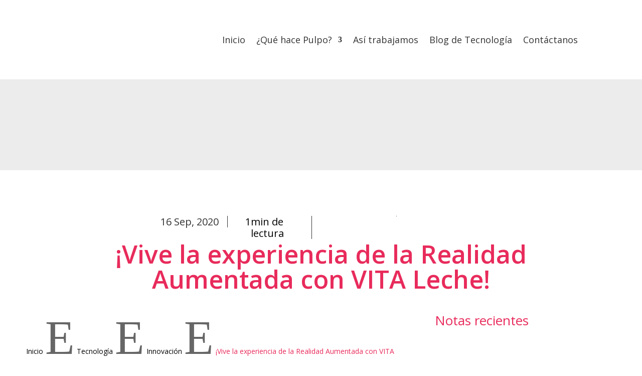

--- FILE ---
content_type: text/html; charset=utf-8
request_url: https://www.google.com/recaptcha/api2/anchor?ar=1&k=6LfPNagpAAAAAEJK_eXuEbAFQeEqVjDep0TWhFlJ&co=aHR0cHM6Ly9wdWxwby5lYzo0NDM.&hl=en&v=PoyoqOPhxBO7pBk68S4YbpHZ&size=invisible&anchor-ms=20000&execute-ms=30000&cb=dzv3blwntoyf
body_size: 48551
content:
<!DOCTYPE HTML><html dir="ltr" lang="en"><head><meta http-equiv="Content-Type" content="text/html; charset=UTF-8">
<meta http-equiv="X-UA-Compatible" content="IE=edge">
<title>reCAPTCHA</title>
<style type="text/css">
/* cyrillic-ext */
@font-face {
  font-family: 'Roboto';
  font-style: normal;
  font-weight: 400;
  font-stretch: 100%;
  src: url(//fonts.gstatic.com/s/roboto/v48/KFO7CnqEu92Fr1ME7kSn66aGLdTylUAMa3GUBHMdazTgWw.woff2) format('woff2');
  unicode-range: U+0460-052F, U+1C80-1C8A, U+20B4, U+2DE0-2DFF, U+A640-A69F, U+FE2E-FE2F;
}
/* cyrillic */
@font-face {
  font-family: 'Roboto';
  font-style: normal;
  font-weight: 400;
  font-stretch: 100%;
  src: url(//fonts.gstatic.com/s/roboto/v48/KFO7CnqEu92Fr1ME7kSn66aGLdTylUAMa3iUBHMdazTgWw.woff2) format('woff2');
  unicode-range: U+0301, U+0400-045F, U+0490-0491, U+04B0-04B1, U+2116;
}
/* greek-ext */
@font-face {
  font-family: 'Roboto';
  font-style: normal;
  font-weight: 400;
  font-stretch: 100%;
  src: url(//fonts.gstatic.com/s/roboto/v48/KFO7CnqEu92Fr1ME7kSn66aGLdTylUAMa3CUBHMdazTgWw.woff2) format('woff2');
  unicode-range: U+1F00-1FFF;
}
/* greek */
@font-face {
  font-family: 'Roboto';
  font-style: normal;
  font-weight: 400;
  font-stretch: 100%;
  src: url(//fonts.gstatic.com/s/roboto/v48/KFO7CnqEu92Fr1ME7kSn66aGLdTylUAMa3-UBHMdazTgWw.woff2) format('woff2');
  unicode-range: U+0370-0377, U+037A-037F, U+0384-038A, U+038C, U+038E-03A1, U+03A3-03FF;
}
/* math */
@font-face {
  font-family: 'Roboto';
  font-style: normal;
  font-weight: 400;
  font-stretch: 100%;
  src: url(//fonts.gstatic.com/s/roboto/v48/KFO7CnqEu92Fr1ME7kSn66aGLdTylUAMawCUBHMdazTgWw.woff2) format('woff2');
  unicode-range: U+0302-0303, U+0305, U+0307-0308, U+0310, U+0312, U+0315, U+031A, U+0326-0327, U+032C, U+032F-0330, U+0332-0333, U+0338, U+033A, U+0346, U+034D, U+0391-03A1, U+03A3-03A9, U+03B1-03C9, U+03D1, U+03D5-03D6, U+03F0-03F1, U+03F4-03F5, U+2016-2017, U+2034-2038, U+203C, U+2040, U+2043, U+2047, U+2050, U+2057, U+205F, U+2070-2071, U+2074-208E, U+2090-209C, U+20D0-20DC, U+20E1, U+20E5-20EF, U+2100-2112, U+2114-2115, U+2117-2121, U+2123-214F, U+2190, U+2192, U+2194-21AE, U+21B0-21E5, U+21F1-21F2, U+21F4-2211, U+2213-2214, U+2216-22FF, U+2308-230B, U+2310, U+2319, U+231C-2321, U+2336-237A, U+237C, U+2395, U+239B-23B7, U+23D0, U+23DC-23E1, U+2474-2475, U+25AF, U+25B3, U+25B7, U+25BD, U+25C1, U+25CA, U+25CC, U+25FB, U+266D-266F, U+27C0-27FF, U+2900-2AFF, U+2B0E-2B11, U+2B30-2B4C, U+2BFE, U+3030, U+FF5B, U+FF5D, U+1D400-1D7FF, U+1EE00-1EEFF;
}
/* symbols */
@font-face {
  font-family: 'Roboto';
  font-style: normal;
  font-weight: 400;
  font-stretch: 100%;
  src: url(//fonts.gstatic.com/s/roboto/v48/KFO7CnqEu92Fr1ME7kSn66aGLdTylUAMaxKUBHMdazTgWw.woff2) format('woff2');
  unicode-range: U+0001-000C, U+000E-001F, U+007F-009F, U+20DD-20E0, U+20E2-20E4, U+2150-218F, U+2190, U+2192, U+2194-2199, U+21AF, U+21E6-21F0, U+21F3, U+2218-2219, U+2299, U+22C4-22C6, U+2300-243F, U+2440-244A, U+2460-24FF, U+25A0-27BF, U+2800-28FF, U+2921-2922, U+2981, U+29BF, U+29EB, U+2B00-2BFF, U+4DC0-4DFF, U+FFF9-FFFB, U+10140-1018E, U+10190-1019C, U+101A0, U+101D0-101FD, U+102E0-102FB, U+10E60-10E7E, U+1D2C0-1D2D3, U+1D2E0-1D37F, U+1F000-1F0FF, U+1F100-1F1AD, U+1F1E6-1F1FF, U+1F30D-1F30F, U+1F315, U+1F31C, U+1F31E, U+1F320-1F32C, U+1F336, U+1F378, U+1F37D, U+1F382, U+1F393-1F39F, U+1F3A7-1F3A8, U+1F3AC-1F3AF, U+1F3C2, U+1F3C4-1F3C6, U+1F3CA-1F3CE, U+1F3D4-1F3E0, U+1F3ED, U+1F3F1-1F3F3, U+1F3F5-1F3F7, U+1F408, U+1F415, U+1F41F, U+1F426, U+1F43F, U+1F441-1F442, U+1F444, U+1F446-1F449, U+1F44C-1F44E, U+1F453, U+1F46A, U+1F47D, U+1F4A3, U+1F4B0, U+1F4B3, U+1F4B9, U+1F4BB, U+1F4BF, U+1F4C8-1F4CB, U+1F4D6, U+1F4DA, U+1F4DF, U+1F4E3-1F4E6, U+1F4EA-1F4ED, U+1F4F7, U+1F4F9-1F4FB, U+1F4FD-1F4FE, U+1F503, U+1F507-1F50B, U+1F50D, U+1F512-1F513, U+1F53E-1F54A, U+1F54F-1F5FA, U+1F610, U+1F650-1F67F, U+1F687, U+1F68D, U+1F691, U+1F694, U+1F698, U+1F6AD, U+1F6B2, U+1F6B9-1F6BA, U+1F6BC, U+1F6C6-1F6CF, U+1F6D3-1F6D7, U+1F6E0-1F6EA, U+1F6F0-1F6F3, U+1F6F7-1F6FC, U+1F700-1F7FF, U+1F800-1F80B, U+1F810-1F847, U+1F850-1F859, U+1F860-1F887, U+1F890-1F8AD, U+1F8B0-1F8BB, U+1F8C0-1F8C1, U+1F900-1F90B, U+1F93B, U+1F946, U+1F984, U+1F996, U+1F9E9, U+1FA00-1FA6F, U+1FA70-1FA7C, U+1FA80-1FA89, U+1FA8F-1FAC6, U+1FACE-1FADC, U+1FADF-1FAE9, U+1FAF0-1FAF8, U+1FB00-1FBFF;
}
/* vietnamese */
@font-face {
  font-family: 'Roboto';
  font-style: normal;
  font-weight: 400;
  font-stretch: 100%;
  src: url(//fonts.gstatic.com/s/roboto/v48/KFO7CnqEu92Fr1ME7kSn66aGLdTylUAMa3OUBHMdazTgWw.woff2) format('woff2');
  unicode-range: U+0102-0103, U+0110-0111, U+0128-0129, U+0168-0169, U+01A0-01A1, U+01AF-01B0, U+0300-0301, U+0303-0304, U+0308-0309, U+0323, U+0329, U+1EA0-1EF9, U+20AB;
}
/* latin-ext */
@font-face {
  font-family: 'Roboto';
  font-style: normal;
  font-weight: 400;
  font-stretch: 100%;
  src: url(//fonts.gstatic.com/s/roboto/v48/KFO7CnqEu92Fr1ME7kSn66aGLdTylUAMa3KUBHMdazTgWw.woff2) format('woff2');
  unicode-range: U+0100-02BA, U+02BD-02C5, U+02C7-02CC, U+02CE-02D7, U+02DD-02FF, U+0304, U+0308, U+0329, U+1D00-1DBF, U+1E00-1E9F, U+1EF2-1EFF, U+2020, U+20A0-20AB, U+20AD-20C0, U+2113, U+2C60-2C7F, U+A720-A7FF;
}
/* latin */
@font-face {
  font-family: 'Roboto';
  font-style: normal;
  font-weight: 400;
  font-stretch: 100%;
  src: url(//fonts.gstatic.com/s/roboto/v48/KFO7CnqEu92Fr1ME7kSn66aGLdTylUAMa3yUBHMdazQ.woff2) format('woff2');
  unicode-range: U+0000-00FF, U+0131, U+0152-0153, U+02BB-02BC, U+02C6, U+02DA, U+02DC, U+0304, U+0308, U+0329, U+2000-206F, U+20AC, U+2122, U+2191, U+2193, U+2212, U+2215, U+FEFF, U+FFFD;
}
/* cyrillic-ext */
@font-face {
  font-family: 'Roboto';
  font-style: normal;
  font-weight: 500;
  font-stretch: 100%;
  src: url(//fonts.gstatic.com/s/roboto/v48/KFO7CnqEu92Fr1ME7kSn66aGLdTylUAMa3GUBHMdazTgWw.woff2) format('woff2');
  unicode-range: U+0460-052F, U+1C80-1C8A, U+20B4, U+2DE0-2DFF, U+A640-A69F, U+FE2E-FE2F;
}
/* cyrillic */
@font-face {
  font-family: 'Roboto';
  font-style: normal;
  font-weight: 500;
  font-stretch: 100%;
  src: url(//fonts.gstatic.com/s/roboto/v48/KFO7CnqEu92Fr1ME7kSn66aGLdTylUAMa3iUBHMdazTgWw.woff2) format('woff2');
  unicode-range: U+0301, U+0400-045F, U+0490-0491, U+04B0-04B1, U+2116;
}
/* greek-ext */
@font-face {
  font-family: 'Roboto';
  font-style: normal;
  font-weight: 500;
  font-stretch: 100%;
  src: url(//fonts.gstatic.com/s/roboto/v48/KFO7CnqEu92Fr1ME7kSn66aGLdTylUAMa3CUBHMdazTgWw.woff2) format('woff2');
  unicode-range: U+1F00-1FFF;
}
/* greek */
@font-face {
  font-family: 'Roboto';
  font-style: normal;
  font-weight: 500;
  font-stretch: 100%;
  src: url(//fonts.gstatic.com/s/roboto/v48/KFO7CnqEu92Fr1ME7kSn66aGLdTylUAMa3-UBHMdazTgWw.woff2) format('woff2');
  unicode-range: U+0370-0377, U+037A-037F, U+0384-038A, U+038C, U+038E-03A1, U+03A3-03FF;
}
/* math */
@font-face {
  font-family: 'Roboto';
  font-style: normal;
  font-weight: 500;
  font-stretch: 100%;
  src: url(//fonts.gstatic.com/s/roboto/v48/KFO7CnqEu92Fr1ME7kSn66aGLdTylUAMawCUBHMdazTgWw.woff2) format('woff2');
  unicode-range: U+0302-0303, U+0305, U+0307-0308, U+0310, U+0312, U+0315, U+031A, U+0326-0327, U+032C, U+032F-0330, U+0332-0333, U+0338, U+033A, U+0346, U+034D, U+0391-03A1, U+03A3-03A9, U+03B1-03C9, U+03D1, U+03D5-03D6, U+03F0-03F1, U+03F4-03F5, U+2016-2017, U+2034-2038, U+203C, U+2040, U+2043, U+2047, U+2050, U+2057, U+205F, U+2070-2071, U+2074-208E, U+2090-209C, U+20D0-20DC, U+20E1, U+20E5-20EF, U+2100-2112, U+2114-2115, U+2117-2121, U+2123-214F, U+2190, U+2192, U+2194-21AE, U+21B0-21E5, U+21F1-21F2, U+21F4-2211, U+2213-2214, U+2216-22FF, U+2308-230B, U+2310, U+2319, U+231C-2321, U+2336-237A, U+237C, U+2395, U+239B-23B7, U+23D0, U+23DC-23E1, U+2474-2475, U+25AF, U+25B3, U+25B7, U+25BD, U+25C1, U+25CA, U+25CC, U+25FB, U+266D-266F, U+27C0-27FF, U+2900-2AFF, U+2B0E-2B11, U+2B30-2B4C, U+2BFE, U+3030, U+FF5B, U+FF5D, U+1D400-1D7FF, U+1EE00-1EEFF;
}
/* symbols */
@font-face {
  font-family: 'Roboto';
  font-style: normal;
  font-weight: 500;
  font-stretch: 100%;
  src: url(//fonts.gstatic.com/s/roboto/v48/KFO7CnqEu92Fr1ME7kSn66aGLdTylUAMaxKUBHMdazTgWw.woff2) format('woff2');
  unicode-range: U+0001-000C, U+000E-001F, U+007F-009F, U+20DD-20E0, U+20E2-20E4, U+2150-218F, U+2190, U+2192, U+2194-2199, U+21AF, U+21E6-21F0, U+21F3, U+2218-2219, U+2299, U+22C4-22C6, U+2300-243F, U+2440-244A, U+2460-24FF, U+25A0-27BF, U+2800-28FF, U+2921-2922, U+2981, U+29BF, U+29EB, U+2B00-2BFF, U+4DC0-4DFF, U+FFF9-FFFB, U+10140-1018E, U+10190-1019C, U+101A0, U+101D0-101FD, U+102E0-102FB, U+10E60-10E7E, U+1D2C0-1D2D3, U+1D2E0-1D37F, U+1F000-1F0FF, U+1F100-1F1AD, U+1F1E6-1F1FF, U+1F30D-1F30F, U+1F315, U+1F31C, U+1F31E, U+1F320-1F32C, U+1F336, U+1F378, U+1F37D, U+1F382, U+1F393-1F39F, U+1F3A7-1F3A8, U+1F3AC-1F3AF, U+1F3C2, U+1F3C4-1F3C6, U+1F3CA-1F3CE, U+1F3D4-1F3E0, U+1F3ED, U+1F3F1-1F3F3, U+1F3F5-1F3F7, U+1F408, U+1F415, U+1F41F, U+1F426, U+1F43F, U+1F441-1F442, U+1F444, U+1F446-1F449, U+1F44C-1F44E, U+1F453, U+1F46A, U+1F47D, U+1F4A3, U+1F4B0, U+1F4B3, U+1F4B9, U+1F4BB, U+1F4BF, U+1F4C8-1F4CB, U+1F4D6, U+1F4DA, U+1F4DF, U+1F4E3-1F4E6, U+1F4EA-1F4ED, U+1F4F7, U+1F4F9-1F4FB, U+1F4FD-1F4FE, U+1F503, U+1F507-1F50B, U+1F50D, U+1F512-1F513, U+1F53E-1F54A, U+1F54F-1F5FA, U+1F610, U+1F650-1F67F, U+1F687, U+1F68D, U+1F691, U+1F694, U+1F698, U+1F6AD, U+1F6B2, U+1F6B9-1F6BA, U+1F6BC, U+1F6C6-1F6CF, U+1F6D3-1F6D7, U+1F6E0-1F6EA, U+1F6F0-1F6F3, U+1F6F7-1F6FC, U+1F700-1F7FF, U+1F800-1F80B, U+1F810-1F847, U+1F850-1F859, U+1F860-1F887, U+1F890-1F8AD, U+1F8B0-1F8BB, U+1F8C0-1F8C1, U+1F900-1F90B, U+1F93B, U+1F946, U+1F984, U+1F996, U+1F9E9, U+1FA00-1FA6F, U+1FA70-1FA7C, U+1FA80-1FA89, U+1FA8F-1FAC6, U+1FACE-1FADC, U+1FADF-1FAE9, U+1FAF0-1FAF8, U+1FB00-1FBFF;
}
/* vietnamese */
@font-face {
  font-family: 'Roboto';
  font-style: normal;
  font-weight: 500;
  font-stretch: 100%;
  src: url(//fonts.gstatic.com/s/roboto/v48/KFO7CnqEu92Fr1ME7kSn66aGLdTylUAMa3OUBHMdazTgWw.woff2) format('woff2');
  unicode-range: U+0102-0103, U+0110-0111, U+0128-0129, U+0168-0169, U+01A0-01A1, U+01AF-01B0, U+0300-0301, U+0303-0304, U+0308-0309, U+0323, U+0329, U+1EA0-1EF9, U+20AB;
}
/* latin-ext */
@font-face {
  font-family: 'Roboto';
  font-style: normal;
  font-weight: 500;
  font-stretch: 100%;
  src: url(//fonts.gstatic.com/s/roboto/v48/KFO7CnqEu92Fr1ME7kSn66aGLdTylUAMa3KUBHMdazTgWw.woff2) format('woff2');
  unicode-range: U+0100-02BA, U+02BD-02C5, U+02C7-02CC, U+02CE-02D7, U+02DD-02FF, U+0304, U+0308, U+0329, U+1D00-1DBF, U+1E00-1E9F, U+1EF2-1EFF, U+2020, U+20A0-20AB, U+20AD-20C0, U+2113, U+2C60-2C7F, U+A720-A7FF;
}
/* latin */
@font-face {
  font-family: 'Roboto';
  font-style: normal;
  font-weight: 500;
  font-stretch: 100%;
  src: url(//fonts.gstatic.com/s/roboto/v48/KFO7CnqEu92Fr1ME7kSn66aGLdTylUAMa3yUBHMdazQ.woff2) format('woff2');
  unicode-range: U+0000-00FF, U+0131, U+0152-0153, U+02BB-02BC, U+02C6, U+02DA, U+02DC, U+0304, U+0308, U+0329, U+2000-206F, U+20AC, U+2122, U+2191, U+2193, U+2212, U+2215, U+FEFF, U+FFFD;
}
/* cyrillic-ext */
@font-face {
  font-family: 'Roboto';
  font-style: normal;
  font-weight: 900;
  font-stretch: 100%;
  src: url(//fonts.gstatic.com/s/roboto/v48/KFO7CnqEu92Fr1ME7kSn66aGLdTylUAMa3GUBHMdazTgWw.woff2) format('woff2');
  unicode-range: U+0460-052F, U+1C80-1C8A, U+20B4, U+2DE0-2DFF, U+A640-A69F, U+FE2E-FE2F;
}
/* cyrillic */
@font-face {
  font-family: 'Roboto';
  font-style: normal;
  font-weight: 900;
  font-stretch: 100%;
  src: url(//fonts.gstatic.com/s/roboto/v48/KFO7CnqEu92Fr1ME7kSn66aGLdTylUAMa3iUBHMdazTgWw.woff2) format('woff2');
  unicode-range: U+0301, U+0400-045F, U+0490-0491, U+04B0-04B1, U+2116;
}
/* greek-ext */
@font-face {
  font-family: 'Roboto';
  font-style: normal;
  font-weight: 900;
  font-stretch: 100%;
  src: url(//fonts.gstatic.com/s/roboto/v48/KFO7CnqEu92Fr1ME7kSn66aGLdTylUAMa3CUBHMdazTgWw.woff2) format('woff2');
  unicode-range: U+1F00-1FFF;
}
/* greek */
@font-face {
  font-family: 'Roboto';
  font-style: normal;
  font-weight: 900;
  font-stretch: 100%;
  src: url(//fonts.gstatic.com/s/roboto/v48/KFO7CnqEu92Fr1ME7kSn66aGLdTylUAMa3-UBHMdazTgWw.woff2) format('woff2');
  unicode-range: U+0370-0377, U+037A-037F, U+0384-038A, U+038C, U+038E-03A1, U+03A3-03FF;
}
/* math */
@font-face {
  font-family: 'Roboto';
  font-style: normal;
  font-weight: 900;
  font-stretch: 100%;
  src: url(//fonts.gstatic.com/s/roboto/v48/KFO7CnqEu92Fr1ME7kSn66aGLdTylUAMawCUBHMdazTgWw.woff2) format('woff2');
  unicode-range: U+0302-0303, U+0305, U+0307-0308, U+0310, U+0312, U+0315, U+031A, U+0326-0327, U+032C, U+032F-0330, U+0332-0333, U+0338, U+033A, U+0346, U+034D, U+0391-03A1, U+03A3-03A9, U+03B1-03C9, U+03D1, U+03D5-03D6, U+03F0-03F1, U+03F4-03F5, U+2016-2017, U+2034-2038, U+203C, U+2040, U+2043, U+2047, U+2050, U+2057, U+205F, U+2070-2071, U+2074-208E, U+2090-209C, U+20D0-20DC, U+20E1, U+20E5-20EF, U+2100-2112, U+2114-2115, U+2117-2121, U+2123-214F, U+2190, U+2192, U+2194-21AE, U+21B0-21E5, U+21F1-21F2, U+21F4-2211, U+2213-2214, U+2216-22FF, U+2308-230B, U+2310, U+2319, U+231C-2321, U+2336-237A, U+237C, U+2395, U+239B-23B7, U+23D0, U+23DC-23E1, U+2474-2475, U+25AF, U+25B3, U+25B7, U+25BD, U+25C1, U+25CA, U+25CC, U+25FB, U+266D-266F, U+27C0-27FF, U+2900-2AFF, U+2B0E-2B11, U+2B30-2B4C, U+2BFE, U+3030, U+FF5B, U+FF5D, U+1D400-1D7FF, U+1EE00-1EEFF;
}
/* symbols */
@font-face {
  font-family: 'Roboto';
  font-style: normal;
  font-weight: 900;
  font-stretch: 100%;
  src: url(//fonts.gstatic.com/s/roboto/v48/KFO7CnqEu92Fr1ME7kSn66aGLdTylUAMaxKUBHMdazTgWw.woff2) format('woff2');
  unicode-range: U+0001-000C, U+000E-001F, U+007F-009F, U+20DD-20E0, U+20E2-20E4, U+2150-218F, U+2190, U+2192, U+2194-2199, U+21AF, U+21E6-21F0, U+21F3, U+2218-2219, U+2299, U+22C4-22C6, U+2300-243F, U+2440-244A, U+2460-24FF, U+25A0-27BF, U+2800-28FF, U+2921-2922, U+2981, U+29BF, U+29EB, U+2B00-2BFF, U+4DC0-4DFF, U+FFF9-FFFB, U+10140-1018E, U+10190-1019C, U+101A0, U+101D0-101FD, U+102E0-102FB, U+10E60-10E7E, U+1D2C0-1D2D3, U+1D2E0-1D37F, U+1F000-1F0FF, U+1F100-1F1AD, U+1F1E6-1F1FF, U+1F30D-1F30F, U+1F315, U+1F31C, U+1F31E, U+1F320-1F32C, U+1F336, U+1F378, U+1F37D, U+1F382, U+1F393-1F39F, U+1F3A7-1F3A8, U+1F3AC-1F3AF, U+1F3C2, U+1F3C4-1F3C6, U+1F3CA-1F3CE, U+1F3D4-1F3E0, U+1F3ED, U+1F3F1-1F3F3, U+1F3F5-1F3F7, U+1F408, U+1F415, U+1F41F, U+1F426, U+1F43F, U+1F441-1F442, U+1F444, U+1F446-1F449, U+1F44C-1F44E, U+1F453, U+1F46A, U+1F47D, U+1F4A3, U+1F4B0, U+1F4B3, U+1F4B9, U+1F4BB, U+1F4BF, U+1F4C8-1F4CB, U+1F4D6, U+1F4DA, U+1F4DF, U+1F4E3-1F4E6, U+1F4EA-1F4ED, U+1F4F7, U+1F4F9-1F4FB, U+1F4FD-1F4FE, U+1F503, U+1F507-1F50B, U+1F50D, U+1F512-1F513, U+1F53E-1F54A, U+1F54F-1F5FA, U+1F610, U+1F650-1F67F, U+1F687, U+1F68D, U+1F691, U+1F694, U+1F698, U+1F6AD, U+1F6B2, U+1F6B9-1F6BA, U+1F6BC, U+1F6C6-1F6CF, U+1F6D3-1F6D7, U+1F6E0-1F6EA, U+1F6F0-1F6F3, U+1F6F7-1F6FC, U+1F700-1F7FF, U+1F800-1F80B, U+1F810-1F847, U+1F850-1F859, U+1F860-1F887, U+1F890-1F8AD, U+1F8B0-1F8BB, U+1F8C0-1F8C1, U+1F900-1F90B, U+1F93B, U+1F946, U+1F984, U+1F996, U+1F9E9, U+1FA00-1FA6F, U+1FA70-1FA7C, U+1FA80-1FA89, U+1FA8F-1FAC6, U+1FACE-1FADC, U+1FADF-1FAE9, U+1FAF0-1FAF8, U+1FB00-1FBFF;
}
/* vietnamese */
@font-face {
  font-family: 'Roboto';
  font-style: normal;
  font-weight: 900;
  font-stretch: 100%;
  src: url(//fonts.gstatic.com/s/roboto/v48/KFO7CnqEu92Fr1ME7kSn66aGLdTylUAMa3OUBHMdazTgWw.woff2) format('woff2');
  unicode-range: U+0102-0103, U+0110-0111, U+0128-0129, U+0168-0169, U+01A0-01A1, U+01AF-01B0, U+0300-0301, U+0303-0304, U+0308-0309, U+0323, U+0329, U+1EA0-1EF9, U+20AB;
}
/* latin-ext */
@font-face {
  font-family: 'Roboto';
  font-style: normal;
  font-weight: 900;
  font-stretch: 100%;
  src: url(//fonts.gstatic.com/s/roboto/v48/KFO7CnqEu92Fr1ME7kSn66aGLdTylUAMa3KUBHMdazTgWw.woff2) format('woff2');
  unicode-range: U+0100-02BA, U+02BD-02C5, U+02C7-02CC, U+02CE-02D7, U+02DD-02FF, U+0304, U+0308, U+0329, U+1D00-1DBF, U+1E00-1E9F, U+1EF2-1EFF, U+2020, U+20A0-20AB, U+20AD-20C0, U+2113, U+2C60-2C7F, U+A720-A7FF;
}
/* latin */
@font-face {
  font-family: 'Roboto';
  font-style: normal;
  font-weight: 900;
  font-stretch: 100%;
  src: url(//fonts.gstatic.com/s/roboto/v48/KFO7CnqEu92Fr1ME7kSn66aGLdTylUAMa3yUBHMdazQ.woff2) format('woff2');
  unicode-range: U+0000-00FF, U+0131, U+0152-0153, U+02BB-02BC, U+02C6, U+02DA, U+02DC, U+0304, U+0308, U+0329, U+2000-206F, U+20AC, U+2122, U+2191, U+2193, U+2212, U+2215, U+FEFF, U+FFFD;
}

</style>
<link rel="stylesheet" type="text/css" href="https://www.gstatic.com/recaptcha/releases/PoyoqOPhxBO7pBk68S4YbpHZ/styles__ltr.css">
<script nonce="xSecJDLWCGEgq-VFglve1g" type="text/javascript">window['__recaptcha_api'] = 'https://www.google.com/recaptcha/api2/';</script>
<script type="text/javascript" src="https://www.gstatic.com/recaptcha/releases/PoyoqOPhxBO7pBk68S4YbpHZ/recaptcha__en.js" nonce="xSecJDLWCGEgq-VFglve1g">
      
    </script></head>
<body><div id="rc-anchor-alert" class="rc-anchor-alert"></div>
<input type="hidden" id="recaptcha-token" value="[base64]">
<script type="text/javascript" nonce="xSecJDLWCGEgq-VFglve1g">
      recaptcha.anchor.Main.init("[\x22ainput\x22,[\x22bgdata\x22,\x22\x22,\[base64]/[base64]/bmV3IFpbdF0obVswXSk6Sz09Mj9uZXcgWlt0XShtWzBdLG1bMV0pOks9PTM/bmV3IFpbdF0obVswXSxtWzFdLG1bMl0pOks9PTQ/[base64]/[base64]/[base64]/[base64]/[base64]/[base64]/[base64]/[base64]/[base64]/[base64]/[base64]/[base64]/[base64]/[base64]\\u003d\\u003d\x22,\[base64]\\u003d\x22,\x22UQbCq8K+VHnDp1hxV8KXU8K/w5UYw454MDF3wrJ1w689asOoD8KpwrV4CsO9w47CpsK9LTpkw75lw6fDhDN3w7bDocK0HRHDusKGw442B8OtHMK2wrfDlcOeD8OyVSxfwr4oLsO+fsKqw5rDuAR9wohlCyZJwobDh8KHIsOJwpwYw5TDksOzwp/Cix5mL8KgScOFPhHDhVvCrsOAwpPDmcKlwr7DqMOcGH5Jwo5nRCduWsOpRRzChcO1d8KuUsKLw7XCgHLDiTgIwoZ0w6N4wrzDuV5SDsOewpLDoUtIw51ZAMK6wpLCnsOgw6ZxAMKmNAxuwrvDqcKiTcK/fMK+K8Kywo0Vw7DDi3YBw7RoACYgw5fDu8OOwrzChmZtf8OEw6LDgsKHfsOBOsO0RzQbw75Vw5bCssKow5bCkMOTB8OowpN2wo4QS8OCwprClVllcsOAEMOiwrl+BVHDkE3DqWbDt1DDoMKew6Rgw6fDk8OGw61bKCfCvyrDhSFzw5o9S3vCnm/CvcKlw4ByLEYhw4XCs8K3w4nCk8KADik1w4QVwo9jKyFYQMKGSBbDkMORw6/Ct8KxwpzDksOVwofCqyvCnsOKBDLCrQQtBkd/wpvDlcOUEsK8GMKhC0vDsMKCw7MfWMKuBk9rWcKJZcKnQA3Cl3DDjsO+wovDncO9bMOawp7DvMKSw7DDh0I8w7wdw7YrB244QS5ZwrXDtG7CgHLCiDbDvD/Dl13DrCXDjMO6w4IPEGLCgWJpBsOmwpckwozDqcK/woI/[base64]/Dp0zCn2rClcOYRSdueQsDw7vDknl6IcKMwqREwrYmwoHDjk/DosOyM8KKS8KhO8OQwqkcw58sXF41DWx6wpk7w5Amw7sSQifDo8KQbMOpw7JUwqPChsK4wrDCnHxmwqTCr8KZIMKGwqHCrcKBO3fCiHTDjsOwwpfDkMK/S8OuNTrCn8KywobDsyzCosKvFRbClMOMWW8Dw4Vpw4TDiGjDmEbDs8KLw74CGWzDmXnDiMKJMMO0bsOtYsOzRHbDglRUwrBnZMOqQxRRbQp0worCr8KLGF3DjsOWw5PDpMO8CnITYxjDmsO2bsOVUwo/[base64]/wq92fsKYbFlUwqXCpG3DtF/[base64]/Dn8KsQmjCvkXCmcKqZMK5wr/CicOBw7Jow7bDvngyGynCssK0w5nDmyzDkcK8wpdDLcOgFMKyR8K9w6N1w6HDg3HDqnDCoWvCk17Cn0jDi8O9w6guw5jCscOBw6dQw6sWw7gTwpwtwqTCk8KjVEnDqBrCun3CscOQY8K8RcKxF8OuUcO0OMOZHCZ1ah/[base64]/CjsOgwpDCjRDCtMOGYcKDGz3CsA/CiXTDisOCBkttwq3Dm8OMwrBcagVowp3DlVLDusK/VxHClsOhw7TCmcK0wrvCpMKlwp0rwonCiW3CownCr3TDssKmGzTDgsKPFcOYdsOSLUh1w5bCm2vDji0kw6bCtMOUwrB9CsOzDwB/JsKyw7MNwpXCs8O/[base64]/Ds8Orw5cHFsKaVsKQwpfDrsK/w58cwqLDoMO4GTF9AhNEw4IoS3I/[base64]/CnsOjanMxw5/CsCbDuMOeTcK5YBLCtMK5w6/Dm8KzwrnDklA1clBcbsKwNFZIwrdJIsOfw419bStWw4XCiEIEfCZfw4rDrMOJH8OEw5NAw7tcw79kw6HDr3RAei9dJGh/Ol/DusOdTXdROAnCuTPDpiHDq8KIJBlmZ305W8OEwrHDuEgOPkETwpTCjcO/PcOzw408YsO4HgYQN0jDuMKgCWrCshxpRcKIwqnCgMOoOsKCBcOQLyTDhMOgwrXDoh7Di2JjasKjwojDssOMwqBmw4gYw7jDnk/Dky4pCsOUwqXCpcKIKg18eMK2wrtlwqvDp13ChMKnSU8dw74gwrtMasKBCCgkb8OMf8OKw5HCuEBKwp1YwpPDgV8+wpoPwr7DucKZSMOUwq/DnCtgw4huNywGw53Dl8Kgw63DtsKDQXDDjmfCkcKdSFArdl3Dj8KGBMO6exIuFF4tU1PDtcOOBFMEDUhYw7bDvj7DjMKhw49fw4rDr0EcwpkTwotue3zDr8O7DcOLw7zCg8KCWsK9dMKxOkh+HTA4Fwh5wpjCgETCqV8zAAfDg8KZHx/CrsK3ZnnDkwccWMOWUw/Dr8OUwr/CtVJMccKYVMKwwpg7w7XCg8OOSi85wqTCl8K1wqw3egTDjsK3w7ISwpbCmMO9JMKTSmFvw7vCmcOow4kjwoDDhEzChhQ3Q8O1wrN7H3EEM8KMWcO1wpLDmsKewr7CvsK9w7Fswr/CgMOQIcOpDsOuRxrCoMOPwqJZwrUXwrAsQh/CnwbCqSptDsODFm3DicKLK8OHdkzCh8KHMsOLVlbDgsOmfETDnALDt8OsPMKZFhPDosK0SmxBcFJyTMOrYiMuwr4PU8KFw44Yw4vCti5LwpPCr8KPw5nDj8KsG8Kdbis9OzR7a3zDlsOxGBhdIsK+XmLCgsKqw5/Dk2wCw4HCl8OCRiEYwqkeMMKZYMKaX27CoMKbwrk1F0fDh8OQAsK+w5BhwqjDmxHCiCzDuxpNw5EfwqTDmMOUwrgTIlnDjcOEwq/[base64]/w5/[base64]/DjhtTHgXCryXCpcOHw77CpMOhwqLDpU3CsHEIUcOKwqfCpcOTaMK2w5NtwrDDpcK3w611wpYLw6Z4bsOxw6FDVcKEwrcww6Q1Y8Kxw6Y0w5vDin9Pw57DlcKCW07Cn2ZONCzCnsOBRcO5w53Ct8Oawq1VHDXDlMOgw4vDhsKuI8OnH0rDri5Dw5ttwo/Cq8KRwqvCksKwd8KCw5lgwrglwqjCoMO7a10yHHRewq1/woYawrTDucKCw5HDiTHDrmjDncKMLBrCicKkX8OSP8KwH8K+eA/Du8OcwpYZwp7Dmkp5OHjCgsKAw5AFa8KxVlXCgyTDoVIywr9eEQtrw7BpRMOYHibCuzPCksK7w65jwr0Qw4LCiU/DpMKwwoNpwoJSwo5tw7oWWBXDgcK4woISXMKaR8OJwq9idSBYNCYDIcOGw5c+w4TDlXpIwrzChGRCe8KgAcKQbcOFXMKQw7VOPcKjw50Dwq/DoyJJwoB5CsOywqhtJiV4wo4kNHLDoTVTwppiA8Osw5jCksKiHG1lwrFcNAfCpQnDk8K8w54swowDw4rConTCtcOVwr3Di8ONYwcvw4XCpFrCk8OBcw7CmsOxEsK6wp/CgBDCncO5GsO0J0PCgnZSwofDrsKMdcO+wo/[base64]/DmMO2w43DlMK6YVnDqcOIw5xxwpFqHGtKGcOHVwNnwrLCgcOvSHYcVmFHJcK/UMKnDhHDtz5uYcOhHcOldwYyw7rDmsOCacOkwp0cckjDpzogQ2DCu8Omw4LDi37Chg/DkhzCq8OZSk5tWMKKFipnwrREwrXClcK5YMKGFsK/eSlYwrfDvm4mN8OJw5zCosOadcKkwo/DocKKdFkKe8OBFMOkw7TCtWzDqsO0LDXCs8O9FBHDh8OdUWo9wocbwr4hwpnCilrDhsOnwpUQRcONMcO9CcKUBsORdMOdQsO/M8OrwogowoI+wpEvwqVfVMK3e0PClsK2NykeaR0xDsOjQMKoOcKNwrRTXELClWnDsH/CiMOnw5Z6QkvDgcK1wpXDocOMw4rCsMKOw6FjWsOAOT5Zw4rCncOCZ1bCuBt2NsKbCVrCpcKiwow7SsKVwr9PwoPDqcOJTksDw4LChsKPAmgPw6jDoQLDkm7Dr8OeBMOvDTIdw5nCuSfDoCfDrgtgw7dVOcOYwqjDg09Owrd8wocoXMOGwr8IAGDDjibDkcOowpB/[base64]/Cr8O4dMOQw5LCl8ORw7DDksKnw6nChUtbwoZ/[base64]/Ch0TCkWEAw7fDgEhMwpbDuMK6worCg8KobsOEwobCiGTCoFfCm3NMwp7DiV7Cg8OJBycGHcObw6DChn9oPw7ChsO4HsKlwr/ChHTDsMO0aMOFAXkXEcOYTsO4RyYoEcKNFMONwpfCgsKDwprDhjtGw71Sw6rDjcOKeMKoVcKfT8KaF8O5WcK+w7PDoTzCqWzDsUNrJ8KNw7HChsO5wqfCucKTcsOewpXDiE46dxHCmCHDjkNJGsOQw6nDty3Dr3MzEsK2wq5vwqBgbSbCqXdpbMKZwp/Cp8OWw5pIX8KaCcK6w5wmwoItwoHClMKDwrUhHULCssO9wrJTwoZYPcOJQsKTw6nCuQE7ZcOsF8KMw4nCm8OsaBE2w5bDjAzDvAnCvgx4EXAjESvCm8O0AlYlwqDChnjCrmvCmMK5wo7Dl8KFfx/[base64]/[base64]/Cu8KFwoM7GQfCnMOYMEQISMKJwrs9w6gcwpzDpE1OwrZ5wpXDvitucyUeHnXCh8OtecKISwIPw6dNbsOFw5YjTsKvwr4ww4HDjWcuasKoNUJ+HsOSTjbDlkPChcOtNRfClQN5woF2DG89w5nDglLClxZRTFVZw77Dghd/wrNgwpRXw5E7OsKSw5PCsl/DiMOhwoLDtsKyw60XEMOZwrJ1w5wUwqdee8O0LsKvw7vDhcKDwqjDnFzChsKnw4XDmcK9wrxEcGdKwr3DhVTDo8K5UEJ0XMO1FClJw4XDh8Oqw7jDvzdAwrw3w5xywrjDn8KuH2txw53DksORVsOTw5IdfC/CuMO2TiEBw7ciZMKuwrHDpxjClUfCscKcB2vDhMOgw6nDncO8ODHCl8Oew65bbULDl8Ojwo16wrzDlQknZGDDtwDClcO5TAbCpcKqLm96G8OTD8KEJcOcwq1Zwq/CnzpSe8KuHcOYXMKAB8OUBj7DtWrDvVLDg8KwecO0CMK2w6c+e8KGdcO7wpQ9woYkK2cWbMOrQT7Dj8KcwoDDpMKdw6TCsMKwHMOcYsOWLsOAN8OUw5F7wp3ClArCjExfWl7DscKmYFvDpgIOSEPCkWQdwocCEcO/UFHCuyFlwqUwwrfCuxvDqsK/w7Zlwqoww58GJDvDscOOwpp7cG5mwrPCmR3CjsO4HcOLesOwwp3ClRZDGRRheznCkXjCgh3DqQ3Dng49RyIxdcKbJw7CnUXCp1HDv8ORw7fDrcOnDMKLwq8VIMOoF8OVwo/Cpl7CiENRHcObwr1ePyZqQn1RNsOJcTHCtMOAw7c7wp55wpVGKgHDqDnCg8OFw5zCr346w47ClUBVwp/[base64]/Ch8OrwrLCg8OoBGwqw5x1MMKWw6HDrCXCv8Ohw4Y5w5thG8KBUsKTakXDi8KxwrHDhkgNQywfw4MWUMOqw4zCnMOpJ1pXwpMXAsOtckDDkcK/wppzQ8OUcUfDrMK/C8KFInooTsOYKQdEIysOw5fDo8KFP8KIwqABRVvCgSPCssKRcywmwoYQPsOyByHDicKJbDxvwpXDh8KTCk5yZMKTwroLBzNXWsKcZF3Cj23Dvgx5Y2rDqCgIw6Esw7sxEx0LBlrDjMOywotKaMOkPQ9zNcOnV0NDw6YtwrHDji55e2/DkiHDvMKBIMKGwpnCt2ZAe8OFwohOTsOeITrChGZPH2gXPETCoMOew6jCo8KEwo/Dr8KXWsKYfhQ/w6XCkUV0wossb8KuZn/CocOywpbDgcO+wpXDtcOTAsOPXMOVw7zCoHTCusOHw4sPYnRYw53Ds8OSWMKKCMKqRsOswr1kNB0qQwQfVQDDsVLDnmvDvMOcwrrDl2nDmcOlY8KKYsOQADcGwpEZH0wnw5ASwqjChcO/wplvQQbDt8O/wrfCs0vDssOYw75Oe8OOwrVFL8O5TQzCjzBCwo1bRknDuSPCsg/[base64]/DqMKLw6t0RcKhO8OHw6vCrnY2NgbDjAzCi13DvcKtX8OfLhknw7FRDnDCssKNE8K+w7QnwokVw7AWwpbChMKRworDmH9MB3XDssKzw7fDpcKOwo3DkgJawoh/wobDuSDCjcO/[base64]/CoFwfwqV5w4V/VMOzw77Cmw9hwqVfFXROw4rCjSjDu8K0QcOxw4DDgDkmchDDmjRpVk7DrntNw71mT8ORwrRXMsKQwo8TwrI/A8KKMMKrw7jDiMKKwpUNfnrDj1rCpU4iWgNhw4ANw5TCssKiw7kvRcO0w5LDtiHCkSjDhHHCn8K1wp1Ow4/DnMONQcKdbMKbwpJ1wrwxHA7Dq8K9wp3Cp8KFGGzCt8O7wr/DoiwGwrJFw7U5w5doD3J5w4LDhcKSXS1gw4AIajpDB8OTacOvw7UZdWjDk8Ote2HCj304K8OfOWvCi8OrWsKxVSZvTlbDq8OnSmVcw5rCjQvDkMOFAgHDr8KnAGhMw69AwokVw54lw51lasOoN2fDtcK3PcOeCWtAwp3DuwTCksO/w7Ndw40ZUsO+w6tiw5x6wrjCq8O0w6tpGEdCwqrDr8KtdsOITATCu2tSwpHCjcK3w4w4DBtEw63DpsO2akxdwqrDlMKRUsO2w6jDslh/P2/[base64]/CqigWwqcyw4oWwrhZw7vDosKkw5PCiMOiwrsZai0FEHjCh8OMwqQ9WsKXRVwIw6cZw7bDvMKpwq4qw5RHw6jCh8O/w5LCisOtw6ANH3vCvmDCjRsRw7YLw71jw5XDtk0KwrJFa8KHTsOCwoDCqQxrcsKPEsOOwpJHw6pUw4YQw4rCoX8CwqhzEmFCM8OmacKBwrPDuSJNXsOQDjRQe2BCTx0Qw4jCn8Kbwqp7w5JNTxMRfsKrw61Ow4ADwpnCmjFXw6/Ci0YbwqXCgmgzGRdseAJRRzRTw5w4V8KwZMKwBQjCvX7Ck8KJwrU0ECvDlmp6wqvCjMKhwrPDmcKpw53DmMO9w7Q4w7PCiyrCv8KGTcOZwq93w5Ebw4cMDsO/[base64]/CmMOBaUM9FGXDtsO/bMKOMVo8TzAPw40WwopDacKHw6MwaAlTD8OTTcO0w5TDpBPCvMO4wpfCkQfDkBnDqsOIAsOaw4Zja8KEecKWMhXCm8OSwqXCuFBfwqbDpsK/cwTDqcKmwqTClzLDjcKJSjY6w7MZe8Ocw5QjwojDpDDDvm4YR8Oxw5krF8KKcRfCoTFLwrbCrMO8J8K+wozCm07DtsKrGzPChx7Dv8OkMsOPYcO7wrPDi8KhIMOmwofCu8Kww5nCjBbCssOZHXAMVUTCrBVcwqg/[base64]/CpsOUFMOMO2bDhsO/OcK7JcOCw4IXw6hCw68HfErCnFPCmgTCv8OeKHFAJibCkmsGwrsKcAPCvcKZTxgAFcKSw6xLw5vCvljDq8Kbwq8ow4TDsMOSwrxaI8Ohw5R+w4bDscOQSGzCnCXCjMK0wrNlXxLChMOkZCPDlcOdSMKyYiNQR8KPwozCtMKTEFPDmsOywpEtS2/[base64]/CsXrCmsKpwqRkcw4mKUDDjVXCkl/DmsKKaMK2w43CiC8jwpXCpcKuZ8KpOMO2wqJ7EMKsP2YgMsODwrx+Jyc7AsOxw4BNFGVNw6XDv0kew6fDu8KPDMOden7DvHcGeDvDqixYecO2QcKELcKkw6XDgsKBIRl8R8OrUBLDkcKDwrJFYhA4CsOzCSMwwq3DkMKvXsKzH8Kjw5bCnMOfYMK/bcKbw4DCgMOSwqhpw6DCuDIBewVAMMKGA8KfZFDCkMOswpdiKgA+w6DDmsKQb8K6AFbCksOUME1gwqxeX8KbC8ONwpprw6V4LsOpwrEqwoU3wobCg8OzAhNaJ8OvZGzDvXXCrMOFwrFtw6Y/wqg3w5fDksOXw67ClXbDjlHDjMOkYsKxSAwob0bCmRrDmcKQTltueW1PH1/Dti5nZg4Ew4HCk8OeOMKYC1YPw7LDiCfDn1HDuMK5w7PCjQoCUMOGwo1ZSMK/[base64]/CvHTDhRTCpGNTRWc7bsOuGsO+w7vCpGvCsFDCh8One294dMKOACw/w5QMeGpFw7c0worCpsKQw47Du8ODVRtGw47DksK1w6xjOcO9NhXCoMKnw5cawq0mTzjCgcO7ISB4HAnDsAzCpysYw6Mgw4AzAcOUwolef8OMw7oZbMO5w6ETLhFGai58woHDhwo7Zi3CqHJaXcKuCQJxP05pIglrNMOBw6DCi8K8w518wqYMQcKoG8Otw7hvwoXDjcK/blwuEQLDtcOFw4J3RsOdwqjCnm1Rw4LDoCPCo8KBM8Kmw5RMO0s2CCViwpZHclLDk8KPecOnd8KaNcKcwrLDgMO1V1dVHEXCoMOJb3rChX7CnCsZw79gMMOSwoZqwprCu0gww7DDpsKEw7VqFMK8wrzCsGfDl8KYw6FmJilVwr/CicOvwqbCtTsJUGYRLnLCqcK1wrfCn8O8wp1nw50rw5nCucOxw4hJOH/DqDjDoXZ2DEzDt8KtYcKFTn8qw7TDpkRhTCbCmMKtwrw5YsO5SxV/Ik1JwrxkwqzDv8OJw6fDiUQJw4nCocKSw4XCtSkmdDZLwpfDm2xhwoAuPcKZZcOOcRlpw7jDqsOaVDR9OFjCp8OBTzjCsMObf2JDUzgGw7VyK13DlMKLYMK1wp9mwqvDgcK+OlXCjEAlfwcAf8KHw4TDogXCqcOhw59kXRR9wqlRLMKpb8O/wo1pYVA2Z8OcwrIhRSheETDCoAbDocOKZsO+wocwwqN+T8O2w5lrBMOuwp0dMG/DkcKjfsKVw4bCisOgwozCjh3DmMOiw71ZD8O1eMOROwDCr3DCvMOEL1LDr8KfOsKINVnDicOaBBwuw7XDvsKxPcOQEl/CvC3DvMOowpPDhG0MeH4DwokMwqkEw7nCkXjDocK6wp/DnhQMLgE/wq0dBCcmYjjCnsOqJ8KsY0ttPRXDjMKEMwfDvcKLVU/DpcOaL8OLwqYJwoUucz7Co8KKwr/[base64]/CrUbDl8Kswpctw7fCp2bDii1+B8OWw7LChsKNFBjCuMO9wrsJw67CsQXCgMOGUMOowqnDgMKMwqIzEMOgEMOYw5/DhhvCtcK4wo/CsFbCmxxVeMO6ZcOCQsOvw7QMw7bDtx8zCsK1w4zCpUsFS8OPwozDrsO/JMKGw4vDn8OMw4BXb3VJwo00D8Kow4zDtxEvwrPDqUrCsT/Ds8K1w4YZN8K2wpt8LxNDw6HDqXRudmQ0WcKVfcOZdxbCom/CvTEHIgROw5TCg3YbA8KjFMO3RDnDjFx3a8KRw6EAEcOrwrF0esOswojDkjpQRGtXQQA9PcOfwrfDisKdV8KRwolJw4XCgWTCpzdfw7/Cn33DlMK6wpsbw6vDtmbCt1Y6wpFjw4/DmHo9w4QAw73CiHfCvClXNGtYUSBGwo/Ci8OwdMKrYDUAZsO3wqTCm8OIw7HCqMKHwoQuPwXDtDobw7A0X8Odwr3DjU3Dn8KXw5oRwovCpcO0YU/Cp8KSwrLDvl0IT07CqMOCw6EkIHofYsKJw7LDjcOGTSVuwpTCqcOowrvCr8KFwrdsNcO9bcKow743w7LDoUIvSj1kRcOlWF/CiMOVdGYsw63CnMK3w5tRJwTDsSLDnMOjPMOJNA/Dii4dw7U+KCLDiMOMQsOOP3hyO8KWSXdAw7Fsw5jCncOoExPCoVZAw6vDt8OWwpAFwrXDkMOXwqbDtVzDhiJUwpnDv8O5woU5MWZ6w51Yw40/w7HCllRGa3HCsSbDmxggOR4bHMO6Y0knwphmXyZnTwPDv0c5wrXDjMKYw5wEKQzDtWcjwq08w7DDqSR1ZcKnNi9vwoQnAMOfw6FLw6/[base64]/w756NmFowoMnw5x6w4dHQFHDv8OXbjDCjBwCG8OMw6/CgTgGQ0/DnXvCpsKAwq4JwrIuFzBFTcKVwrRbw5tTwp5oKClGfsO7w6QSw5zDnsOrcsOPR1skb8OwI056UDHCksOLG8OWN8OVd8K8w6XCvcOQw6I1w74Dw5jDlXJdfh10wpzDn8O8wr8Kw6JwWmorw7nDjWvDisOrSmDCiMOaw5TCmhPDqE7DicKedcOgUsOHH8K0wpFWw5J0H0/[base64]/CqMKgw7XCuMK3w5cbPsO0b3EYXjfDlsOJwptrNDnClMKuwo1QSjZMwrMMPmrDuVLCqmw5w6bCv2jCssK8JMKYw58dw64RHBwIRydTw6zDsx9lwr3CpEbCsydkWRfCg8O1PlzCosK0dcO9wrFAwrTCj18+wrwmwrUFw4/CrMOmKEPCp8KDwqzDqQvDtMO/[base64]/CsMKYwrzCjxjDqlLCvRotw6tuwpnDnMO3w4nClg8fwq/[base64]/[base64]/DpMOzJFc+wqcoPsKeJsOww7vDtMKBFXxZEsKMc8OcwroRwrnDnMO3ecO/[base64]/DvBbDowXDnMOZcxjCv0TCisOgA8KSw4ouXMKRHhPDtsK1w7PDuH3DmlXDqHoQworCiWvCs8OVJcO/AyB9PVDCusOJwoZjw7Juw791w5PDnsKLfMK0VsKiwrp5bxJnCMOwaVMewpUpJl8/w5ofwoB6azxDEAB5w6bDmn3DryvDh8ODwr9jw7fCnQ7CmcOBbUjDqHN1wpfCiABIThjDhApYw4bDuGs9wozCo8OQw4jDsxrCqjPCnHEFZxQGw5jCqyEGw5rCnsOmwrTDrV8lwoEMFRDClDZiwqLDq8OCIiHCt8OEcQrDhTrCncOsw6bCkMO/wrbCu8OsTGrCmsKAbDZuAsOAwrbDhxI5b1A9T8KlAcKWbF7DjFTClMOLcQHChMK0d8OaRMKXwqBAIMO6IsOhPT9TCcKXw7VqFkvDosOeS8OKCMOjXGjDnMO2woTCr8OZNH/[base64]/[base64]/[base64]/NmJ0E8OJXMKuGWzDgy3Ch8KhwqYiwqR+woDCp2I4KlvCvsKpwpzDlMKVw4nCiAQYNEhdw4sEw4rCk093SVfDsWPDscOyw53DkTzCtMKwFX7CvsKIaTLDrcObw6cHVMORw5HDjWvDpsKiOcKCfcKKwrnDtW/DjsKXXMO8wq/DpgVxwpNlSMOxw4jDhFw8w4ELwojCrRnCswBWwpnCg2bDnwcKFsKFEijCiklUOsKBKFU2XMKBEsKFfgnClFjDgsOdQx99w5JAwqIBRsKUw5HChsK7EHHCrsOdw4oCw5Elw5t+UB/CqcO1wooKwqDDtQvCmyLCo8OfYMK/Qwk7WS59w7DDu0Juw7rDo8K6wpvDpydod0nCucOZM8KJwqBLZ08vdsKXBcOmASFrcnfDpsO2bhpQwrNIwq0GPMKKw47DnsO5EsOqw6YcUcOIwozCrmXDrDpiPk58MsO0w7k3w4RwX387w5HDgkvCusOWLMObWR/CnMKaw5QEwo0zUsOXM1DDrlzCrsOswq9OFMKvWiQBw5vChcKpw4NHw4/CtMKtacOcTyVJwqQwKTdSw41ow6XClFjDiQ/CgMOBwqzCuMK3KwHDgsOEellmw57DvzYtwqoVQA1gw5nDvcKTw6vDi8K/IsKewqvCnsO7dcONaMODFMO5wrU7bsOFMMKWDsOoQXLCsnTClGfCvsOLJTzCpsKgcFbDtcO1NsOXScKfEcO1wpzDhRbDm8OiwpM2FcKubMO6KEUQWMOLw57Cs8Kbw7EYwpjDhCLCmMOdOHPDn8KhYFZswpLDp8OcwqQAwoHCsQjCg8Ocw4MZwoDCv8KACMKGwoE/Xx0uUHnCncKYC8Kyw63CjUzDuMOXwoTCl8Opw6vDqXQ6CAbCvjDDplsADCd7wowIC8KtG0oJw4TChEzCt13Cv8KIXcOtwrYVd8OkwqDCsk7DpCw/w5bCpsKGeGsowqTCrFp0fsKnDjLDq8O7PsOSwqspwpROwqoUw4XCuDDCnsKTw5YKw6jDlcKsw7lcVTfCuBbDvsOBw6FywqrCvW/Dn8KGwqzClSJwG8K8w5J/w64+w6pzJ3/[base64]/DCHDqcOBw6tCwpfDvcOPV8Onwq/Ci13DsVFxwpzCp8O2w6PCqkzDi8O2wpHCvsO+V8K6OcKFTsKPwpHDs8O7MsKhw4zCqMOJwr8lXUnDin/DpUBhw5ZyDcOOwoNbBMOowq0DNsKdPsOEwp8Gw6hEAQ/CmMKaYCjDqiLCnAHCh8KUA8OBwqw6wrvDgVZgPxUnw6EVwrZwYsKaI2vDl14/YFPDtcOqwow/ccO9bsOiw4FcSMOcw681JkZZw4HDpMKsYQDDvcOuw5jCncKuczYIw7BhDUBXEx/CpQp2YUJWwo7DhUshXFZcb8O5wqvDs8KLwojCuWFhOC/[base64]/DpgsQUVfCtWILw7gHw5HDtjs+wq0/[base64]/CjgwqYS/CsiXCh8OheUYTw7hwwqx0PsOJNlJew6DDjMKGw45rw4/DmF3CuMO0ZzoiTRI9w7EgGMKXwrTDjBkXw5vCuXYgITvDgsOVwrvCv8K1wqRMwqHDqAV6wqrCm8O6PMKPwoROwp7DiwvDhcOCOWFBPsKUw4oaRTAZw6QiZmkwLsO+H8Odw57Dn8OJVBMkDhY7J8OUw61OwrFoGm/CjSgIw7TDtmIow5wYwqrCukAfZVXCucOQw55mMMOpwoXDqV3Cl8Oyw7HDvcKgY8OSw4jDsWc6w6EZRMKdw6DCmMOVGEBfw5LDsH7DgMO4RRnDksO/w7bDgcKZw7fDhCbDhMOew6bCgHMMN3QIDxx/CsKhGXEBZyZHK0rClDPDg1hWw4TDhQMYDcOhw4I1w67CsV/DoQPDpsK/[base64]/Dszp3cRPDkh8lGsKjwpDDi8O/c03CqFRGwok4w44bwrXCvTUkd13DvMOpwowvwrLDkcKHw5l9Z1VvwpLDk8O8wo/DvcK0wosNSsKnw4nDtsKnc8OeAcO4JyNfG8KVw4bCoS0gwoHCoVAZw6oZw4fCtjZeMMKmKsKPTcOnQMOMw7wZMsKBDwnDvcOGDMKRw68JbmfDnsKRw5/DggLCsm8gJChpGW4ww47DpkHDsyXDmMOWB1HDhCbDnXbCgC3CrcKLwoINw4BGbUcbw7bCl34xwoDDhcOUwoPDh3Iqw4bDq1AjWFR/[base64]/[base64]/[base64]/[base64]/DtcO/EGonWAzDnB0Mwo4xRMOpw6DDuBlnwrsrwrjDkhvCmVfCukvDu8KGwoQNY8KkHsKfw5FxwpnDgTzDqMKPw4DDkMOcC8KABsOEJBM8wr3CryLDmhHDl28gw4Ndw73CrMOPw6x/[base64]/BTXCrsO7J8Oaw5LCgMKzw6fDusOrR8OIBCvCpcKgBcKYRRzDgsKqwqhBwo/DpMONw6DDohDCq3DCjMKTR3jCkHzDuG11wpPCnsOFw6UqwpLDjMKDMcKRwr7CkcKawpNabcKLw6HDihnCnGjDlTvDhDfDrcOpE8K3wonDgsObwqPDv8KCw4jDq0HCj8OyD8OuaAbCmcOjJMK4w6sfXEdcBcKjVsKCflE3VV/[base64]/CrC52wp7Cr8Kce8ObG8KRw5vDuMKmw6l6DMOQIsKFImjCsyfDhkIvOyTCqcOuwpgmaH13w6fDrHkxfSDCg1I7KMK5egxbw4fDliTDplMvw50rwrtAWW7DncKBCQoNGQ0Gw5nDrBxyw4/Dp8K5QgLCgMKow67DmVHDtDzCtMOOwp/DhsKgwpxGMcOLwqrCixnCtmfCqSXDsiVgwplOw53DjRbCkEY5HsKzbsKywqJQw7VuHx/DrBZlwod3AcKnKVdHw6QvwrBVwoFSwqjDj8O3w4nDi8Kwwr4+w7Fiw43DgcKDXjnDssO/EcOow7FjccKDECdyw6dGw6zCj8KgJipLwr0OwoHCm1J6w7VXBXNCI8KQHzjCmMOiwrjDj23CmRMYS30KHcK/ScOkwpnCvT4cREDCs8O5OcOZUGZJFAJ/w5PCvE8RM0wAwoTDi8ONw5pZwoTCpXgCawAKwrfDkSUdwrPDlMKfw4kaw4ECIHLCgsKVbsOEw4clI8Kgw6VJbyHDiMO8U8OGY8OMUxfCtW3CoRjDhWfCpcK4JsKXMMODIGPDpCLDiCHDlsOcwrfCt8KGw6I0RMOkwrRlbALDsnXCt2DCkHTDpg84WQXDlsOSw6PDiMK/wrrCoU5aVC/CpX1hS8KVwqXCp8O2wrzDvwHCjjdcc1oRdFZpXQrCnWDCt8Oawr7CiMO9VcOPw6nCucKGYEnDlzHDuTTDq8KLL8OZwrvDtcKlw5/Do8K6XzhNwqpdwpzDn05gwpjCu8OSw74/w6BRwrjCicK6ZivDk3TDpsOFwq8Kw7IKScORw4LCjW3CrsOBwqTDqcO7eSrDoMOVw7DDvHfCpsKAdVvCqW9Fw6/CnMOJwr0XA8O4w7LCo1lHw61Zw4TCm8KVasO/ezjCqcOxJXLCqHFIwqTCqTlIwrszw6NeUGrDpzVsw4UPw7QXwoN7wohzwoJqEG/Cu03Cm8KzwpzCq8KAw5s4w7xIwqwUwpnCoMKbNTMKw7MjwoIWw7fDkhjDs8OyXMKLMEfCnnJraMOiWVJBW8Ktwp/DsgDCjBAvw6JlwrTCkcO0wr4vBMKzwqpyw618GhsGw6tuJVo3wqbDqxPDtcOiC8KdN8KvD2EdRBcvwqXCksO2wpxMTMOlwrAdw6MQw7PCjMO/CW1JBl7DlcOnwoHCigbDhMOfVcK/[base64]/DisOzC8O5BcORw7Aww7oBS8O0Njtawq7CpsO4w7PCqsKKF1s5DMOJY8KSw7rDs8OWIsKhH8KGwodgHsODdMOPfMOoPMOCbsORwp/[base64]/ClMO2w6YgMMOaw4LCly18w4DCpcOiw6TDnsO0wrFWw5vCv2zDgSvCpMKawozCtsOLwq3CjcOyw5PCjcKTXjovB8KOw5hAwogqVHLCglfCl8KhwrrDqsOhI8Kawq3Co8OYDm82USVsScO7b8ORw5/DjibCi0IVw4jCiMOEw63DuwjCpkfDogfDsSfCiEMjw4Yqwp0cw453wpTDtQ8yw7ENw53CicO1ccKww5s2LcKNwrHDljrCtiRRFA91LcOuXWHCu8K3w7RfVRbCo8K+csKtKhtZw5Z/QU0/PRY4w7d9Z0Avw7gxw5xcHcODw7s0T8OawojDiWNRSsOgwrvCssOAXMOMTsO6eEnDhMKEwq9ow6ZiwqZjYcOuw5VGw6fCg8KEGMKNaUXDuMKewqnDh8K9R8OXH8O+w7Awwp4HYlcqwo/Dp8O0wrLCvynDp8OPw7J2w4fDm3LCrENyPcOhw6/DmCF9BkHCu3ASNsK0GMKkK8KGNVTDoQ9ywqLCvMK4PkzCpC4Ve8OoOMK3wqMbQ1PDrxRywoPCqBh9wqfDtzwYY8K/ZcOEPFfCqsKywojDrifCnVERGsO+w7PDp8O9ARjCm8KTLcO1wr85Y3rCh10Uw6LDlysEwp1hwoRIwoHCiMOiw7nDrQAjwqzDgxsNPcK7KAk2W8KjHEF9w4VDw588a2jDjQLClMOGw6dpw4/CicO7w65Qw6xZw55YwrvCj8O3bsOiEDJEDinCrMKIwqsbw7vDnMKfwolmUQZ4fG4jwoJjUcOdwrQETMKCOhNww5vCsMOiw5/CuxNNwokQw5jCpRTDvCFLcsKjw7TDssK9wrM1GhDDrCTDsMKCwptwwoY/w6lzwqc4wpJpVgnCoxdHU2QqMMKZH2PCicOGelLCn1dIGlZXwp0NwpLCnHIPwpgtQibCtTRkw7HDoXc1w6DDuWnCnAgaLMK0w5PCp1lswrzDsCEew7J/N8OAe8KeZcOHH8OfKcOMLmV3wqBRw6LDq1osUhNDworCpsOsaxBVwrTCuHEhw6dtw4PCjw/Coj/ChF/DncOjRsO9wqBEwrY0wq9HBMOMwqvCgn8pQMO6akXDo0vDhsO8XhPDjhJGR2JSXsONACkawpA2wqbCsG1Ow6TDo8ODwpjCijFiKcKewpLDrMO/wpx1woFcK04xNCDChEPDmwTDonDCmMKeB8KEwr/[base64]/w7nCvzDDiwgjwqYaeMKTwqpPw7fCicKtEkPCmMO8wqlSLzZrwrIfYjwTwp5HZsKEwqDDi8OBTXYZLFrDisKkw4/DpUTCk8O6CcK0JG7Cr8K7UhLDqzhQYXZMWcKMw6zDtMKRw67CoTpHN8KBHXzCrzUAwpFlwpbCqMKwL1Z5YcOPPcOHezbDtBPDrMO3KyZwTncOwqfDm2/Dn37CnDbDu8O2BsKiB8KowpHCo8OqPC93wp/Cv8OWEmdOw6TDgsOjwr3DmsKxQMO/SAdQwr4owoEDwqfDocKMwqorD1bCgMKsw64lbjUNw4IgcMKAPhHCh1xacjZ4w7c3YsOiQ8OVw4Y+w5UbJsOSWzJHw619woLDsMK7VndRwpDCmcKTwojDksO8HXXDhVAww77DkDQcScONFhczdkDDmgjDkUZXwosJZEBlwpVbcsOjbmdMwonDtQrDksKRw481wpPDiMO/w6HCuQU9JsOgw4bCrsKkacKNewDDiTTDkmnDpsOsS8K1w7k3w6nDrRM+wq9ow7TDrWdGw5fCqWjDmMOqwovDlsOtFsOwUkxgw5nDmmcBVMKtw4o6wrRCwp93CxxyWsKPw6QNGSZsw4hrw7LDr1gIUcOvUAISK1rCv3/DvhVVwpcvw4rDq8KoAsObUnMGKcOgPMK6w6ULw6xyQQbClSMiDMObdz3CoiDCvcK0woZuHMOpEcO2woVMwolBw6nDv2tSw5g7wqdSTMOjClwIw47DlcKxdg/[base64]/DiCIOKMKWwo/CsMK6wobCtMOzUEjDhcK3wpdYw43DkF/DmW82wrjDtUc0wq/DnsOlccK7wq/DvMKFIiUnwr/[base64]/DnCRow6AJwohDZAjCo8KeXsO2w4dyP8OYfRLCg8OEwozCtlc6w7h/dMKtwpR+M8KocUVKw7sXwp3CgsOSwqxewoFgw5csJ2/CgsKTwrzCpcObwrh/DsOEw7DDrVgEwq/CpcOKwqTChkUNUcKMwo4HHT5NLsOXw4DDiMK7wr1BSwlPw4sbw4PChgDCgUBhfsOpw4jCqAnCkcK2XsO1f8OrwoxNwrU+GgIGw5LCrirCqsO4HsOFw6g6w78CCMOqwogjwr7DmAgMKz8EWjV2w7dxIcKow4k1wqrDuMOWw7YEw4LDnWfChsKiwpTDiz/[base64]/DtwMbw7V6ccKeEcKBH8K0dVgpwqEwwoNRw6p6w5p2w4fDrA0+bFMCI8Kpw5ZLKMK6wrDDr8OlV8Ktw5/DoHNYDMK1S8KwX3jCrX56wpBwwq7CvmVxYDRkw7fClGAKwqFzLcOhJsOvPTsDHxN/w77ChXZmwq/CkVfCtmbCv8OwfFHCon9fB8Opw44tw4lZM8OXKWc+GcOdPMKOw4xrw7cAZQIPesKmw77CgcKxfMKSJD7DucKffsOMwoLDsMKvw5gOw7/DsMOowqQSBzUiwpbDsMOSa0nDmMOyacO8wrkufsOrbk5ZaWzDicK2EcKswpPCncOYTlDCjwDDsyjDtCVqRMOfOcOewpPDj8OQwrRBwr1yOGd6PcKewpIHS8OqVQnCpcKYcU3CiGYycl1zO3/Cr8KiwrEBBRDClsKTTnLDkAfDg8KVw511DsKLwrHCgMKFWMOSA3jDtcK5wrUxwq7ChMK7w4XDlm3CvFEYw4QFwoscw4rCmsKUwqLDvsOdeMO/McOrw4VBwrrDt8Kuwo5ew7/Cgj5BIMK5PcOvQ2zCmsOhO23Cj8Okw6IQw7d0w6Y8fMOuN8Kyw7McwojClirDk8O0wrfCpsOFSBQgw6pTfsKdRcOMe8Kue8K5eSfCmkAQwrfDrcKawrnCnlk7QsKXVhsXSMOMwr1Owpg8aGXDhSsAw5dPw7bChMOOw44IC8O+w7vCuMO1Jk/[base64]/[base64]/LRXCqMK2wo9vEMOqwow0wrDDrXbCsjNlAwPCiMK1MMO/Gm/[base64]/wqRew4VRwrvCs8K3KMO5XcKRwr7DolvDuGMnwrHChMKOGMOeYsOqU8KhbcOlMMKCasOEI2t2WMOmOidWC0ETwpNlKcOxwobCoMO+wrLCmlLCnhzCqMOqUsKOQihhwpEXSDRWBcOVw6Y1GsK/w5zCs8KmbVI5dMONwpLCg2oswo3CpBjDpDcsw6w0Ji04wpvCqjFBZz3CrDJ1w7TDsSrCjEssw5h0GMO5wprDqznDo8ONw5UUwpzCsktVwqxTXsOlXMK0WcKZdmLDlQlyUEo0McOBAyQaw6TCnU3DuMK9w4PDscKzDhgxw7tNw6BFWkAKw7HDoi7Cq8KlHAnCqj/Cr37Cg8KRM1k4GVglwojCg8OfN8K4w5vCvsKmMsK3U8OZXFjCm8OeJlfCk8OFJgtBw70dUgwMwqhHwqweJcOtwrkbw4nCiMOywrYmHGPCqFBgG23CpWjDjsKUwpHDm8OICMK9wr/Du0kQw5pzWcOfw7orSCLCvsOGB8O5wr8pwrUHflwbY8Klw7bDgMOaNsKPKsOOwp7Clxspw4nCisK0IMKIBC/DgGEqwpzDpcK1woDDk8K8wqVMAsO4w441H8KlG3xAwr7DtSsRH3p7FmbDjXDDp0NhRCjDrcOfw7FHLcKzJkYUw78uBMK6w7Mmw5vCmzUuesO5wrl+UsKiwpcaRWBhw50awp04wq3DlMK8w4fDpFdjwo4vw4zDgw8XbcOIwo5Tf8K2IW7Cm23DtUxKJ8KZHE/DhgoxA8OqBsOHw7zDtgHDonhawrcKwosMw51Qw7TCl8OYw7rDm8KkQRbDlic0c3xMTTZDwosFwqUjwpIcw7NWBETCmhrCnsOuwqcfw6Baw6PCmkcSw6rCgzjDicK6w6zCv0jDjQnCrMOfNTJBIcOrw6p3wrrClcO4woopwrhTwpEPXcOuwqzDvsOQFnzCvcOYwrIqw5/DpjEFwqrDoMK0OwdnXwvCpmNNYsO+D2LDssK9w7jCnynCpcKPw6XCv8KNwrFKRcKbb8KHIcOHw77Du143wpFZwr7Cmmw8EMKmM8KIYBTCj1oaGsKtwqXDmsOsTiwAEHLCq0HCpl3ChnkJa8OyWsOLaGfCsEnDgiHDl2fDr8OqdMOUw7LCvcOgwqBAPj/DmsOaJcOdwrTCkMKHE8KwTQ13aEnDsMOxGcOUBEpwwqx9w7TDsBRg\x22],null,[\x22conf\x22,null,\x226LfPNagpAAAAAEJK_eXuEbAFQeEqVjDep0TWhFlJ\x22,0,null,null,null,1,[21,125,63,73,95,87,41,43,42,83,102,105,109,121],[1017145,797],0,null,null,null,null,0,null,0,null,700,1,null,0,\[base64]/76lBhnEnQkZnOKMAhnM8xEZ\x22,0,0,null,null,1,null,0,0,null,null,null,0],\x22https://pulpo.ec:443\x22,null,[3,1,1],null,null,null,1,3600,[\x22https://www.google.com/intl/en/policies/privacy/\x22,\x22https://www.google.com/intl/en/policies/terms/\x22],\x22/LmcgkLNWCRD9/VD0bi//qcQ0ktmKyQac9+2aZdvBwE\\u003d\x22,1,0,null,1,1768733814462,0,0,[234],null,[40],\x22RC-MyRrbg_17KFSgQ\x22,null,null,null,null,null,\x220dAFcWeA6IzIQJdkGbB__eUZR7UVcOQZdrzAH0oofgXnZaHNRIkkMkcB1LK4srrX8vYYXAny4vWP8IgvCkBf6k58gxlmkvDCskwA\x22,1768816614529]");
    </script></body></html>

--- FILE ---
content_type: text/html; charset=utf-8
request_url: https://www.google.com/recaptcha/api2/aframe
body_size: -249
content:
<!DOCTYPE HTML><html><head><meta http-equiv="content-type" content="text/html; charset=UTF-8"></head><body><script nonce="sszyEidkeDUs6A8aSqI3tg">/** Anti-fraud and anti-abuse applications only. See google.com/recaptcha */ try{var clients={'sodar':'https://pagead2.googlesyndication.com/pagead/sodar?'};window.addEventListener("message",function(a){try{if(a.source===window.parent){var b=JSON.parse(a.data);var c=clients[b['id']];if(c){var d=document.createElement('img');d.src=c+b['params']+'&rc='+(localStorage.getItem("rc::a")?sessionStorage.getItem("rc::b"):"");window.document.body.appendChild(d);sessionStorage.setItem("rc::e",parseInt(sessionStorage.getItem("rc::e")||0)+1);localStorage.setItem("rc::h",'1768730216090');}}}catch(b){}});window.parent.postMessage("_grecaptcha_ready", "*");}catch(b){}</script></body></html>